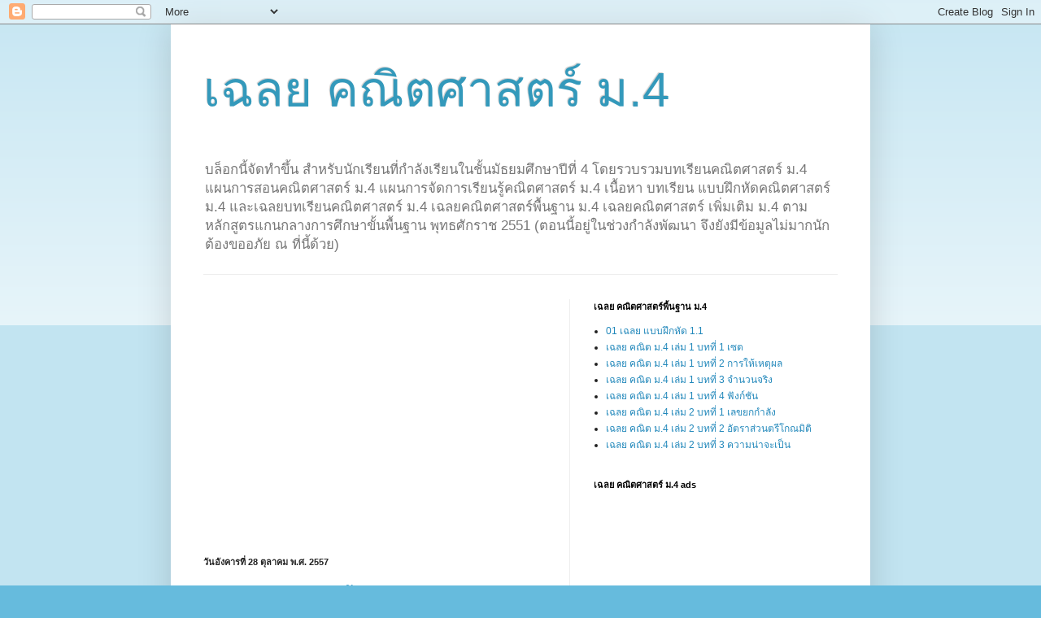

--- FILE ---
content_type: text/html; charset=UTF-8
request_url: https://math-mo4.blogspot.com/2014/10/
body_size: 10516
content:
<!DOCTYPE html>
<html class='v2' dir='ltr' xmlns='http://www.w3.org/1999/xhtml' xmlns:b='http://www.google.com/2005/gml/b' xmlns:data='http://www.google.com/2005/gml/data' xmlns:expr='http://www.google.com/2005/gml/expr'>
<head>
<link href='https://www.blogger.com/static/v1/widgets/335934321-css_bundle_v2.css' rel='stylesheet' type='text/css'/>
<meta content='width=1100' name='viewport'/>
<meta content='text/html; charset=UTF-8' http-equiv='Content-Type'/>
<meta content='blogger' name='generator'/>
<link href='https://math-mo4.blogspot.com/favicon.ico' rel='icon' type='image/x-icon'/>
<link href='http://math-mo4.blogspot.com/2014/10/' rel='canonical'/>
<link rel="alternate" type="application/atom+xml" title="เฉลย คณ&#3636;ตศาสตร&#3660; ม.4 - Atom" href="https://math-mo4.blogspot.com/feeds/posts/default" />
<link rel="alternate" type="application/rss+xml" title="เฉลย คณ&#3636;ตศาสตร&#3660; ม.4 - RSS" href="https://math-mo4.blogspot.com/feeds/posts/default?alt=rss" />
<link rel="service.post" type="application/atom+xml" title="เฉลย คณ&#3636;ตศาสตร&#3660; ม.4 - Atom" href="https://www.blogger.com/feeds/1078109357537266338/posts/default" />
<!--Can't find substitution for tag [blog.ieCssRetrofitLinks]-->
<meta content='http://math-mo4.blogspot.com/2014/10/' property='og:url'/>
<meta content='เฉลย คณิตศาสตร์ ม.4' property='og:title'/>
<meta content='บล็อกนี้จัดทำขึ้น สำหรับนักเรียนที่กำลังเรียนในชั้นมัธยมศึกษาปีที่ 4 โดยรวบรวมบทเรียนคณิตศาสตร์ ม.4 แผนการสอนคณิตศาสตร์ ม.4 แผนการจัดการเรียนรู้คณิตศาสตร์ ม.4  เนื้อหา บทเรียน แบบฝึกหัดคณิตศาสตร์ ม.4 และเฉลยบทเรียนคณิตศาสตร์ ม.4 เฉลยคณิตศาสตร์พื้นฐาน ม.4 เฉลยคณิตศาสตร์ เพิ่มเติม ม.4 ตามหลักสูตรแกนกลางการศึกษาขั้นพื้นฐาน พุทธศักราช 2551 (ตอนนี้อยู่ในช่วงกำลังพัฒนา จึงยังมีข้อมูลไม่มากนัก ต้องขออภัย ณ ที่นี้ด้วย)' property='og:description'/>
<title>เฉลย คณ&#3636;ตศาสตร&#3660; ม.4: ต&#3640;ลาคม 2014</title>
<style id='page-skin-1' type='text/css'><!--
/*
-----------------------------------------------
Blogger Template Style
Name:     Simple
Designer: Blogger
URL:      www.blogger.com
----------------------------------------------- */
/* Content
----------------------------------------------- */
body {
font: normal normal 12px Arial, Tahoma, Helvetica, FreeSans, sans-serif;
color: #222222;
background: #66bbdd none repeat scroll top left;
padding: 0 40px 40px 40px;
}
html body .region-inner {
min-width: 0;
max-width: 100%;
width: auto;
}
h2 {
font-size: 22px;
}
a:link {
text-decoration:none;
color: #2288bb;
}
a:visited {
text-decoration:none;
color: #888888;
}
a:hover {
text-decoration:underline;
color: #33aaff;
}
.body-fauxcolumn-outer .fauxcolumn-inner {
background: transparent url(https://resources.blogblog.com/blogblog/data/1kt/simple/body_gradient_tile_light.png) repeat scroll top left;
_background-image: none;
}
.body-fauxcolumn-outer .cap-top {
position: absolute;
z-index: 1;
height: 400px;
width: 100%;
}
.body-fauxcolumn-outer .cap-top .cap-left {
width: 100%;
background: transparent url(https://resources.blogblog.com/blogblog/data/1kt/simple/gradients_light.png) repeat-x scroll top left;
_background-image: none;
}
.content-outer {
-moz-box-shadow: 0 0 40px rgba(0, 0, 0, .15);
-webkit-box-shadow: 0 0 5px rgba(0, 0, 0, .15);
-goog-ms-box-shadow: 0 0 10px #333333;
box-shadow: 0 0 40px rgba(0, 0, 0, .15);
margin-bottom: 1px;
}
.content-inner {
padding: 10px 10px;
}
.content-inner {
background-color: #ffffff;
}
/* Header
----------------------------------------------- */
.header-outer {
background: transparent none repeat-x scroll 0 -400px;
_background-image: none;
}
.Header h1 {
font: normal normal 60px Arial, Tahoma, Helvetica, FreeSans, sans-serif;
color: #3399bb;
text-shadow: -1px -1px 1px rgba(0, 0, 0, .2);
}
.Header h1 a {
color: #3399bb;
}
.Header .description {
font-size: 140%;
color: #777777;
}
.header-inner .Header .titlewrapper {
padding: 22px 30px;
}
.header-inner .Header .descriptionwrapper {
padding: 0 30px;
}
/* Tabs
----------------------------------------------- */
.tabs-inner .section:first-child {
border-top: 1px solid #eeeeee;
}
.tabs-inner .section:first-child ul {
margin-top: -1px;
border-top: 1px solid #eeeeee;
border-left: 0 solid #eeeeee;
border-right: 0 solid #eeeeee;
}
.tabs-inner .widget ul {
background: #f5f5f5 url(https://resources.blogblog.com/blogblog/data/1kt/simple/gradients_light.png) repeat-x scroll 0 -800px;
_background-image: none;
border-bottom: 1px solid #eeeeee;
margin-top: 0;
margin-left: -30px;
margin-right: -30px;
}
.tabs-inner .widget li a {
display: inline-block;
padding: .6em 1em;
font: normal normal 14px Arial, Tahoma, Helvetica, FreeSans, sans-serif;
color: #999999;
border-left: 1px solid #ffffff;
border-right: 1px solid #eeeeee;
}
.tabs-inner .widget li:first-child a {
border-left: none;
}
.tabs-inner .widget li.selected a, .tabs-inner .widget li a:hover {
color: #000000;
background-color: #eeeeee;
text-decoration: none;
}
/* Columns
----------------------------------------------- */
.main-outer {
border-top: 0 solid #eeeeee;
}
.fauxcolumn-left-outer .fauxcolumn-inner {
border-right: 1px solid #eeeeee;
}
.fauxcolumn-right-outer .fauxcolumn-inner {
border-left: 1px solid #eeeeee;
}
/* Headings
----------------------------------------------- */
div.widget > h2,
div.widget h2.title {
margin: 0 0 1em 0;
font: normal bold 11px Arial, Tahoma, Helvetica, FreeSans, sans-serif;
color: #000000;
}
/* Widgets
----------------------------------------------- */
.widget .zippy {
color: #999999;
text-shadow: 2px 2px 1px rgba(0, 0, 0, .1);
}
.widget .popular-posts ul {
list-style: none;
}
/* Posts
----------------------------------------------- */
h2.date-header {
font: normal bold 11px Arial, Tahoma, Helvetica, FreeSans, sans-serif;
}
.date-header span {
background-color: transparent;
color: #222222;
padding: inherit;
letter-spacing: inherit;
margin: inherit;
}
.main-inner {
padding-top: 30px;
padding-bottom: 30px;
}
.main-inner .column-center-inner {
padding: 0 15px;
}
.main-inner .column-center-inner .section {
margin: 0 15px;
}
.post {
margin: 0 0 25px 0;
}
h3.post-title, .comments h4 {
font: normal normal 22px Arial, Tahoma, Helvetica, FreeSans, sans-serif;
margin: .75em 0 0;
}
.post-body {
font-size: 110%;
line-height: 1.4;
position: relative;
}
.post-body img, .post-body .tr-caption-container, .Profile img, .Image img,
.BlogList .item-thumbnail img {
padding: 2px;
background: #ffffff;
border: 1px solid #eeeeee;
-moz-box-shadow: 1px 1px 5px rgba(0, 0, 0, .1);
-webkit-box-shadow: 1px 1px 5px rgba(0, 0, 0, .1);
box-shadow: 1px 1px 5px rgba(0, 0, 0, .1);
}
.post-body img, .post-body .tr-caption-container {
padding: 5px;
}
.post-body .tr-caption-container {
color: #222222;
}
.post-body .tr-caption-container img {
padding: 0;
background: transparent;
border: none;
-moz-box-shadow: 0 0 0 rgba(0, 0, 0, .1);
-webkit-box-shadow: 0 0 0 rgba(0, 0, 0, .1);
box-shadow: 0 0 0 rgba(0, 0, 0, .1);
}
.post-header {
margin: 0 0 1.5em;
line-height: 1.6;
font-size: 90%;
}
.post-footer {
margin: 20px -2px 0;
padding: 5px 10px;
color: #666666;
background-color: #f9f9f9;
border-bottom: 1px solid #eeeeee;
line-height: 1.6;
font-size: 90%;
}
#comments .comment-author {
padding-top: 1.5em;
border-top: 1px solid #eeeeee;
background-position: 0 1.5em;
}
#comments .comment-author:first-child {
padding-top: 0;
border-top: none;
}
.avatar-image-container {
margin: .2em 0 0;
}
#comments .avatar-image-container img {
border: 1px solid #eeeeee;
}
/* Comments
----------------------------------------------- */
.comments .comments-content .icon.blog-author {
background-repeat: no-repeat;
background-image: url([data-uri]);
}
.comments .comments-content .loadmore a {
border-top: 1px solid #999999;
border-bottom: 1px solid #999999;
}
.comments .comment-thread.inline-thread {
background-color: #f9f9f9;
}
.comments .continue {
border-top: 2px solid #999999;
}
/* Accents
---------------------------------------------- */
.section-columns td.columns-cell {
border-left: 1px solid #eeeeee;
}
.blog-pager {
background: transparent none no-repeat scroll top center;
}
.blog-pager-older-link, .home-link,
.blog-pager-newer-link {
background-color: #ffffff;
padding: 5px;
}
.footer-outer {
border-top: 0 dashed #bbbbbb;
}
/* Mobile
----------------------------------------------- */
body.mobile  {
background-size: auto;
}
.mobile .body-fauxcolumn-outer {
background: transparent none repeat scroll top left;
}
.mobile .body-fauxcolumn-outer .cap-top {
background-size: 100% auto;
}
.mobile .content-outer {
-webkit-box-shadow: 0 0 3px rgba(0, 0, 0, .15);
box-shadow: 0 0 3px rgba(0, 0, 0, .15);
}
.mobile .tabs-inner .widget ul {
margin-left: 0;
margin-right: 0;
}
.mobile .post {
margin: 0;
}
.mobile .main-inner .column-center-inner .section {
margin: 0;
}
.mobile .date-header span {
padding: 0.1em 10px;
margin: 0 -10px;
}
.mobile h3.post-title {
margin: 0;
}
.mobile .blog-pager {
background: transparent none no-repeat scroll top center;
}
.mobile .footer-outer {
border-top: none;
}
.mobile .main-inner, .mobile .footer-inner {
background-color: #ffffff;
}
.mobile-index-contents {
color: #222222;
}
.mobile-link-button {
background-color: #2288bb;
}
.mobile-link-button a:link, .mobile-link-button a:visited {
color: #ffffff;
}
.mobile .tabs-inner .section:first-child {
border-top: none;
}
.mobile .tabs-inner .PageList .widget-content {
background-color: #eeeeee;
color: #000000;
border-top: 1px solid #eeeeee;
border-bottom: 1px solid #eeeeee;
}
.mobile .tabs-inner .PageList .widget-content .pagelist-arrow {
border-left: 1px solid #eeeeee;
}

--></style>
<style id='template-skin-1' type='text/css'><!--
body {
min-width: 860px;
}
.content-outer, .content-fauxcolumn-outer, .region-inner {
min-width: 860px;
max-width: 860px;
_width: 860px;
}
.main-inner .columns {
padding-left: 0px;
padding-right: 360px;
}
.main-inner .fauxcolumn-center-outer {
left: 0px;
right: 360px;
/* IE6 does not respect left and right together */
_width: expression(this.parentNode.offsetWidth -
parseInt("0px") -
parseInt("360px") + 'px');
}
.main-inner .fauxcolumn-left-outer {
width: 0px;
}
.main-inner .fauxcolumn-right-outer {
width: 360px;
}
.main-inner .column-left-outer {
width: 0px;
right: 100%;
margin-left: -0px;
}
.main-inner .column-right-outer {
width: 360px;
margin-right: -360px;
}
#layout {
min-width: 0;
}
#layout .content-outer {
min-width: 0;
width: 800px;
}
#layout .region-inner {
min-width: 0;
width: auto;
}
body#layout div.add_widget {
padding: 8px;
}
body#layout div.add_widget a {
margin-left: 32px;
}
--></style>
<meta content='OAO81xEWVlLFqOkCe0UfdyewXBWHkCZ9n7zxug7mbCw' name='google-site-verification'/>
<link href='https://www.blogger.com/dyn-css/authorization.css?targetBlogID=1078109357537266338&amp;zx=adbdbd2a-2753-4d9f-a6df-e266192b5fbb' media='none' onload='if(media!=&#39;all&#39;)media=&#39;all&#39;' rel='stylesheet'/><noscript><link href='https://www.blogger.com/dyn-css/authorization.css?targetBlogID=1078109357537266338&amp;zx=adbdbd2a-2753-4d9f-a6df-e266192b5fbb' rel='stylesheet'/></noscript>
<meta name='google-adsense-platform-account' content='ca-host-pub-1556223355139109'/>
<meta name='google-adsense-platform-domain' content='blogspot.com'/>

<!-- data-ad-client=pub-9395246850792457 -->

</head>
<body class='loading variant-pale'>
<div class='navbar section' id='navbar' name='แถบนำทาง'><div class='widget Navbar' data-version='1' id='Navbar1'><script type="text/javascript">
    function setAttributeOnload(object, attribute, val) {
      if(window.addEventListener) {
        window.addEventListener('load',
          function(){ object[attribute] = val; }, false);
      } else {
        window.attachEvent('onload', function(){ object[attribute] = val; });
      }
    }
  </script>
<div id="navbar-iframe-container"></div>
<script type="text/javascript" src="https://apis.google.com/js/platform.js"></script>
<script type="text/javascript">
      gapi.load("gapi.iframes:gapi.iframes.style.bubble", function() {
        if (gapi.iframes && gapi.iframes.getContext) {
          gapi.iframes.getContext().openChild({
              url: 'https://www.blogger.com/navbar/1078109357537266338?origin\x3dhttps://math-mo4.blogspot.com',
              where: document.getElementById("navbar-iframe-container"),
              id: "navbar-iframe"
          });
        }
      });
    </script><script type="text/javascript">
(function() {
var script = document.createElement('script');
script.type = 'text/javascript';
script.src = '//pagead2.googlesyndication.com/pagead/js/google_top_exp.js';
var head = document.getElementsByTagName('head')[0];
if (head) {
head.appendChild(script);
}})();
</script>
</div></div>
<div class='body-fauxcolumns'>
<div class='fauxcolumn-outer body-fauxcolumn-outer'>
<div class='cap-top'>
<div class='cap-left'></div>
<div class='cap-right'></div>
</div>
<div class='fauxborder-left'>
<div class='fauxborder-right'></div>
<div class='fauxcolumn-inner'>
</div>
</div>
<div class='cap-bottom'>
<div class='cap-left'></div>
<div class='cap-right'></div>
</div>
</div>
</div>
<div class='content'>
<div class='content-fauxcolumns'>
<div class='fauxcolumn-outer content-fauxcolumn-outer'>
<div class='cap-top'>
<div class='cap-left'></div>
<div class='cap-right'></div>
</div>
<div class='fauxborder-left'>
<div class='fauxborder-right'></div>
<div class='fauxcolumn-inner'>
</div>
</div>
<div class='cap-bottom'>
<div class='cap-left'></div>
<div class='cap-right'></div>
</div>
</div>
</div>
<div class='content-outer'>
<div class='content-cap-top cap-top'>
<div class='cap-left'></div>
<div class='cap-right'></div>
</div>
<div class='fauxborder-left content-fauxborder-left'>
<div class='fauxborder-right content-fauxborder-right'></div>
<div class='content-inner'>
<header>
<div class='header-outer'>
<div class='header-cap-top cap-top'>
<div class='cap-left'></div>
<div class='cap-right'></div>
</div>
<div class='fauxborder-left header-fauxborder-left'>
<div class='fauxborder-right header-fauxborder-right'></div>
<div class='region-inner header-inner'>
<div class='header section' id='header' name='ส่วนหัว'><div class='widget Header' data-version='1' id='Header1'>
<div id='header-inner'>
<div class='titlewrapper'>
<h1 class='title'>
<a href='https://math-mo4.blogspot.com/'>
เฉลย คณ&#3636;ตศาสตร&#3660; ม.4
</a>
</h1>
</div>
<div class='descriptionwrapper'>
<p class='description'><span>บล&#3655;อกน&#3637;&#3657;จ&#3633;ดทำข&#3638;&#3657;น สำหร&#3633;บน&#3633;กเร&#3637;ยนท&#3637;&#3656;กำล&#3633;งเร&#3637;ยนในช&#3633;&#3657;นม&#3633;ธยมศ&#3638;กษาป&#3637;ท&#3637;&#3656; 4 โดยรวบรวมบทเร&#3637;ยนคณ&#3636;ตศาสตร&#3660; ม.4 แผนการสอนคณ&#3636;ตศาสตร&#3660; ม.4 แผนการจ&#3633;ดการเร&#3637;ยนร&#3641;&#3657;คณ&#3636;ตศาสตร&#3660; ม.4  เน&#3639;&#3657;อหา บทเร&#3637;ยน แบบฝ&#3638;กห&#3633;ดคณ&#3636;ตศาสตร&#3660; ม.4 และเฉลยบทเร&#3637;ยนคณ&#3636;ตศาสตร&#3660; ม.4 เฉลยคณ&#3636;ตศาสตร&#3660;พ&#3639;&#3657;นฐาน ม.4 เฉลยคณ&#3636;ตศาสตร&#3660; เพ&#3636;&#3656;มเต&#3636;ม ม.4 ตามหล&#3633;กส&#3641;ตรแกนกลางการศ&#3638;กษาข&#3633;&#3657;นพ&#3639;&#3657;นฐาน พ&#3640;ทธศ&#3633;กราช 2551 (ตอนน&#3637;&#3657;อย&#3641;&#3656;ในช&#3656;วงกำล&#3633;งพ&#3633;ฒนา จ&#3638;งย&#3633;งม&#3637;ข&#3657;อม&#3641;ลไม&#3656;มากน&#3633;ก ต&#3657;องขออภ&#3633;ย ณ ท&#3637;&#3656;น&#3637;&#3657;ด&#3657;วย)</span></p>
</div>
</div>
</div></div>
</div>
</div>
<div class='header-cap-bottom cap-bottom'>
<div class='cap-left'></div>
<div class='cap-right'></div>
</div>
</div>
</header>
<div class='tabs-outer'>
<div class='tabs-cap-top cap-top'>
<div class='cap-left'></div>
<div class='cap-right'></div>
</div>
<div class='fauxborder-left tabs-fauxborder-left'>
<div class='fauxborder-right tabs-fauxborder-right'></div>
<div class='region-inner tabs-inner'>
<div class='tabs no-items section' id='crosscol' name='พาดทุกคอลัมน์'></div>
<div class='tabs no-items section' id='crosscol-overflow' name='Cross-Column 2'></div>
</div>
</div>
<div class='tabs-cap-bottom cap-bottom'>
<div class='cap-left'></div>
<div class='cap-right'></div>
</div>
</div>
<div class='main-outer'>
<div class='main-cap-top cap-top'>
<div class='cap-left'></div>
<div class='cap-right'></div>
</div>
<div class='fauxborder-left main-fauxborder-left'>
<div class='fauxborder-right main-fauxborder-right'></div>
<div class='region-inner main-inner'>
<div class='columns fauxcolumns'>
<div class='fauxcolumn-outer fauxcolumn-center-outer'>
<div class='cap-top'>
<div class='cap-left'></div>
<div class='cap-right'></div>
</div>
<div class='fauxborder-left'>
<div class='fauxborder-right'></div>
<div class='fauxcolumn-inner'>
</div>
</div>
<div class='cap-bottom'>
<div class='cap-left'></div>
<div class='cap-right'></div>
</div>
</div>
<div class='fauxcolumn-outer fauxcolumn-left-outer'>
<div class='cap-top'>
<div class='cap-left'></div>
<div class='cap-right'></div>
</div>
<div class='fauxborder-left'>
<div class='fauxborder-right'></div>
<div class='fauxcolumn-inner'>
</div>
</div>
<div class='cap-bottom'>
<div class='cap-left'></div>
<div class='cap-right'></div>
</div>
</div>
<div class='fauxcolumn-outer fauxcolumn-right-outer'>
<div class='cap-top'>
<div class='cap-left'></div>
<div class='cap-right'></div>
</div>
<div class='fauxborder-left'>
<div class='fauxborder-right'></div>
<div class='fauxcolumn-inner'>
</div>
</div>
<div class='cap-bottom'>
<div class='cap-left'></div>
<div class='cap-right'></div>
</div>
</div>
<!-- corrects IE6 width calculation -->
<div class='columns-inner'>
<div class='column-center-outer'>
<div class='column-center-inner'>
<div class='main section' id='main' name='หมายเลขหลัก'><div class='widget AdSense' data-version='1' id='AdSense1'>
<div class='widget-content'>
<script type="text/javascript">
    google_ad_client = "ca-pub-9395246850792457";
    google_ad_host = "ca-host-pub-1556223355139109";
    google_ad_host_channel = "L0001";
    google_ad_slot = "9232945444";
    google_ad_width = 336;
    google_ad_height = 280;
</script>
<!-- math-mo4_sidebar-right-1_AdSense1_336x280_as -->
<script type="text/javascript"
src="//pagead2.googlesyndication.com/pagead/show_ads.js">
</script>
<div class='clear'></div>
</div>
</div><div class='widget Blog' data-version='1' id='Blog1'>
<div class='blog-posts hfeed'>

          <div class="date-outer">
        
<h2 class='date-header'><span>ว&#3633;นอ&#3633;งคารท&#3637;&#3656; 28 ต&#3640;ลาคม พ.ศ. 2557</span></h2>

          <div class="date-posts">
        
<div class='post-outer'>
<div class='post hentry uncustomized-post-template' itemprop='blogPost' itemscope='itemscope' itemtype='http://schema.org/BlogPosting'>
<meta content='https://blogger.googleusercontent.com/img/b/R29vZ2xl/AVvXsEgHj0wzWJTPePUEgWUU6h6S0k3WzOBJM4Qdw0tYMS_wCRLP_hUiy48dtzdkrnZVSZjYgY4bd3LvVNhKoAkR4SsxStW1w-z_BgntZu_dKATgn9O8-bDkjpxvepQUTOb9ua7mgZ20SCF1aCr0/s1600/001.png' itemprop='image_url'/>
<meta content='1078109357537266338' itemprop='blogId'/>
<meta content='7316832730679479912' itemprop='postId'/>
<a name='7316832730679479912'></a>
<h3 class='post-title entry-title' itemprop='name'>
<a href='https://math-mo4.blogspot.com/2014/10/4-11.html'>เฉลย คณ&#3636;ตศาสตร&#3660;พ&#3639;&#3657;นฐาน ม.4 เล&#3656;ม 2 แบบฝ&#3638;กห&#3633;ดท&#3637;&#3656; 1.1 </a>
</h3>
<div class='post-header'>
<div class='post-header-line-1'></div>
</div>
<div class='post-body entry-content' id='post-body-7316832730679479912' itemprop='description articleBody'>
<div dir="ltr" style="text-align: left;" trbidi="on">
<div style="text-align: center;">
<span style="color: red; font-size: x-large;"><b>เฉลย คณ&#3636;ตศาสตร&#3660;พ&#3639;&#3657;นฐาน ม.4 เล&#3656;ม 2</b></span></div>
<div style="text-align: center;">
<b><span style="color: blue;"><span style="font-size: large;">แบบฝ&#3638;กห&#3633;ดท&#3637;&#3656; 1.1</span><span style="font-size: x-large;">&#160;</span></span></b></div>
<div style="text-align: left;">
<span style="color: blue; font-size: x-large;"><b>&#160; &#160; &#160; &#160; &#160;&#160;</b></span><b><span style="color: red;">เฉลย คณ&#3636;ตศาสตร&#3660;พ&#3639;&#3657;นฐาน ม.4 เล&#3656;ม 2</span></b>&#160;เทอม 2 บทท&#3637;&#3656; 1 เร&#3639;&#3656;อง เลขยกกำล&#3633;ง &#160;แบบฝ&#3638;กห&#3633;ด &#160;1.1 &#160;หน&#3633;งส&#3639;อเร&#3637;ยนรายว&#3636;ชาคณ&#3636;ตศาสตร&#3660;พ&#3639;&#3657;นฐาน &#160;คณ&#3636;ตศาสตร&#3660; &#160;เล&#3656;ม 2 &#160;ช&#3633;&#3657;นม&#3633;ธยมศ&#3638;กษาป&#3637;ท&#3637;&#3656; 4-6 &#160;กล&#3640;&#3656;มสาระการเร&#3637;ยนร&#3641;&#3657;คณ&#3636;ตศาสตร&#3660; &#160;ตามหล&#3633;กส&#3641;ตรแกนกลางการศ&#3638;กษาข&#3633;&#3657;นพ&#3639;&#3657;นฐาน &#160;พ&#3640;ทธศ&#3633;กราช &#160;2551 (สสวท.)<br>
</div></div>
<div style='clear: both;'></div>
</div>
<div class='jump-link'>
<a href='https://math-mo4.blogspot.com/2014/10/4-11.html#more' title='เฉลย คณิตศาสตร์พื้นฐาน ม.4 เล่ม 2 แบบฝึกหัดที่ 1.1 '>อ&#3656;านเพ&#3636;&#3656;มเต&#3636;ม &#187;</a>
</div>
<div class='post-footer'>
<div class='post-footer-line post-footer-line-1'>
<span class='post-author vcard'>
เข&#3637;ยนโดย
<span class='fn' itemprop='author' itemscope='itemscope' itemtype='http://schema.org/Person'>
<span itemprop='name'>took&amp;mu</span>
</span>
</span>
<span class='post-timestamp'>
ท&#3637;&#3656;
<meta content='http://math-mo4.blogspot.com/2014/10/4-11.html' itemprop='url'/>
<a class='timestamp-link' href='https://math-mo4.blogspot.com/2014/10/4-11.html' rel='bookmark' title='permanent link'><abbr class='published' itemprop='datePublished' title='2014-10-28T00:59:00-07:00'>00:59</abbr></a>
</span>
<span class='post-comment-link'>
<a class='comment-link' href='https://math-mo4.blogspot.com/2014/10/4-11.html#comment-form' onclick=''>
ไม&#3656;ม&#3637;ความค&#3636;ดเห&#3655;น:
  </a>
</span>
<span class='post-icons'>
<span class='item-control blog-admin pid-733063946'>
<a href='https://www.blogger.com/post-edit.g?blogID=1078109357537266338&postID=7316832730679479912&from=pencil' title='แก้ไขบทความ'>
<img alt='' class='icon-action' height='18' src='https://resources.blogblog.com/img/icon18_edit_allbkg.gif' width='18'/>
</a>
</span>
</span>
<div class='post-share-buttons goog-inline-block'>
<a class='goog-inline-block share-button sb-email' href='https://www.blogger.com/share-post.g?blogID=1078109357537266338&postID=7316832730679479912&target=email' target='_blank' title='ส่งอีเมลข้อมูลนี้'><span class='share-button-link-text'>ส&#3656;งอ&#3637;เมลข&#3657;อม&#3641;ลน&#3637;&#3657;</span></a><a class='goog-inline-block share-button sb-blog' href='https://www.blogger.com/share-post.g?blogID=1078109357537266338&postID=7316832730679479912&target=blog' onclick='window.open(this.href, "_blank", "height=270,width=475"); return false;' target='_blank' title='BlogThis!'><span class='share-button-link-text'>BlogThis!</span></a><a class='goog-inline-block share-button sb-twitter' href='https://www.blogger.com/share-post.g?blogID=1078109357537266338&postID=7316832730679479912&target=twitter' target='_blank' title='แชร์ไปยัง X'><span class='share-button-link-text'>แชร&#3660;ไปย&#3633;ง X</span></a><a class='goog-inline-block share-button sb-facebook' href='https://www.blogger.com/share-post.g?blogID=1078109357537266338&postID=7316832730679479912&target=facebook' onclick='window.open(this.href, "_blank", "height=430,width=640"); return false;' target='_blank' title='แชร์ไปที่ Facebook'><span class='share-button-link-text'>แชร&#3660;ไปท&#3637;&#3656; Facebook</span></a><a class='goog-inline-block share-button sb-pinterest' href='https://www.blogger.com/share-post.g?blogID=1078109357537266338&postID=7316832730679479912&target=pinterest' target='_blank' title='แชร์ใน Pinterest'><span class='share-button-link-text'>แชร&#3660;ใน Pinterest</span></a>
</div>
</div>
<div class='post-footer-line post-footer-line-2'>
<span class='post-labels'>
ป&#3657;ายกำก&#3633;บ:
<a href='https://math-mo4.blogspot.com/search/label/01%20%E0%B9%80%E0%B8%89%E0%B8%A5%E0%B8%A2%20%E0%B9%81%E0%B8%9A%E0%B8%9A%E0%B8%9D%E0%B8%B6%E0%B8%81%E0%B8%AB%E0%B8%B1%E0%B8%94%201.1' rel='tag'>01 เฉลย แบบฝ&#3638;กห&#3633;ด 1.1</a>
</span>
</div>
<div class='post-footer-line post-footer-line-3'>
<span class='post-location'>
</span>
</div>
</div>
</div>
</div>
<div class='inline-ad'>
<script type="text/javascript">
    google_ad_client = "ca-pub-9395246850792457";
    google_ad_host = "ca-host-pub-1556223355139109";
    google_ad_host_channel = "L0007";
    google_ad_slot = "7756212244";
    google_ad_width = 300;
    google_ad_height = 250;
</script>
<!-- math-mo4_main_Blog1_300x250_as -->
<script type="text/javascript"
src="//pagead2.googlesyndication.com/pagead/show_ads.js">
</script>
</div>

        </div></div>
      
</div>
<div class='blog-pager' id='blog-pager'>
<span id='blog-pager-newer-link'>
<a class='blog-pager-newer-link' href='https://math-mo4.blogspot.com/search?updated-max=2014-12-10T11:51:00-08:00&amp;max-results=2&amp;reverse-paginate=true' id='Blog1_blog-pager-newer-link' title='บทความที่ใหม่กว่า'>บทความท&#3637;&#3656;ใหม&#3656;กว&#3656;า</a>
</span>
<a class='home-link' href='https://math-mo4.blogspot.com/'>หน&#3657;าแรก</a>
</div>
<div class='clear'></div>
<div class='blog-feeds'>
<div class='feed-links'>
สม&#3633;ครสมาช&#3636;ก:
<a class='feed-link' href='https://math-mo4.blogspot.com/feeds/posts/default' target='_blank' type='application/atom+xml'>ความค&#3636;ดเห&#3655;น (Atom)</a>
</div>
</div>
</div></div>
</div>
</div>
<div class='column-left-outer'>
<div class='column-left-inner'>
<aside>
</aside>
</div>
</div>
<div class='column-right-outer'>
<div class='column-right-inner'>
<aside>
<div class='sidebar section' id='sidebar-right-1'><div class='widget Label' data-version='1' id='Label1'>
<h2>เฉลย คณ&#3636;ตศาสตร&#3660;พ&#3639;&#3657;นฐาน ม.4</h2>
<div class='widget-content list-label-widget-content'>
<ul>
<li>
<a dir='ltr' href='https://math-mo4.blogspot.com/search/label/01%20%E0%B9%80%E0%B8%89%E0%B8%A5%E0%B8%A2%20%E0%B9%81%E0%B8%9A%E0%B8%9A%E0%B8%9D%E0%B8%B6%E0%B8%81%E0%B8%AB%E0%B8%B1%E0%B8%94%201.1'>01 เฉลย แบบฝ&#3638;กห&#3633;ด 1.1</a>
</li>
<li>
<a dir='ltr' href='https://math-mo4.blogspot.com/search/label/%E0%B9%80%E0%B8%89%E0%B8%A5%E0%B8%A2%20%E0%B8%84%E0%B8%93%E0%B8%B4%E0%B8%95%20%E0%B8%A1.4%20%E0%B9%80%E0%B8%A5%E0%B9%88%E0%B8%A1%201%20%E0%B8%9A%E0%B8%97%E0%B8%97%E0%B8%B5%E0%B9%88%201%20%E0%B9%80%E0%B8%8B%E0%B8%95'>เฉลย คณ&#3636;ต ม.4 เล&#3656;ม 1 บทท&#3637;&#3656; 1 เซต</a>
</li>
<li>
<a dir='ltr' href='https://math-mo4.blogspot.com/search/label/%E0%B9%80%E0%B8%89%E0%B8%A5%E0%B8%A2%20%E0%B8%84%E0%B8%93%E0%B8%B4%E0%B8%95%20%E0%B8%A1.4%20%E0%B9%80%E0%B8%A5%E0%B9%88%E0%B8%A1%201%20%E0%B8%9A%E0%B8%97%E0%B8%97%E0%B8%B5%E0%B9%88%202%20%20%E0%B8%81%E0%B8%B2%E0%B8%A3%E0%B9%83%E0%B8%AB%E0%B9%89%E0%B9%80%E0%B8%AB%E0%B8%95%E0%B8%B8%E0%B8%9C%E0%B8%A5'>เฉลย คณ&#3636;ต ม.4 เล&#3656;ม 1 บทท&#3637;&#3656; 2  การให&#3657;เหต&#3640;ผล</a>
</li>
<li>
<a dir='ltr' href='https://math-mo4.blogspot.com/search/label/%E0%B9%80%E0%B8%89%E0%B8%A5%E0%B8%A2%20%E0%B8%84%E0%B8%93%E0%B8%B4%E0%B8%95%20%E0%B8%A1.4%20%E0%B9%80%E0%B8%A5%E0%B9%88%E0%B8%A1%201%20%E0%B8%9A%E0%B8%97%E0%B8%97%E0%B8%B5%E0%B9%88%203%20%20%E0%B8%88%E0%B8%B3%E0%B8%99%E0%B8%A7%E0%B8%99%E0%B8%88%E0%B8%A3%E0%B8%B4%E0%B8%87'>เฉลย คณ&#3636;ต ม.4 เล&#3656;ม 1 บทท&#3637;&#3656; 3  จำนวนจร&#3636;ง</a>
</li>
<li>
<a dir='ltr' href='https://math-mo4.blogspot.com/search/label/%E0%B9%80%E0%B8%89%E0%B8%A5%E0%B8%A2%20%E0%B8%84%E0%B8%93%E0%B8%B4%E0%B8%95%20%E0%B8%A1.4%20%E0%B9%80%E0%B8%A5%E0%B9%88%E0%B8%A1%201%20%E0%B8%9A%E0%B8%97%E0%B8%97%E0%B8%B5%E0%B9%88%204%20%E0%B8%9F%E0%B8%B1%E0%B8%87%E0%B8%81%E0%B9%8C%E0%B8%8A%E0%B8%B1%E0%B8%99'>เฉลย คณ&#3636;ต ม.4 เล&#3656;ม 1 บทท&#3637;&#3656; 4 ฟ&#3633;งก&#3660;ช&#3633;น</a>
</li>
<li>
<a dir='ltr' href='https://math-mo4.blogspot.com/search/label/%E0%B9%80%E0%B8%89%E0%B8%A5%E0%B8%A2%20%E0%B8%84%E0%B8%93%E0%B8%B4%E0%B8%95%20%E0%B8%A1.4%20%E0%B9%80%E0%B8%A5%E0%B9%88%E0%B8%A1%202%20%E0%B8%9A%E0%B8%97%E0%B8%97%E0%B8%B5%E0%B9%88%201%20%E0%B9%80%E0%B8%A5%E0%B8%82%E0%B8%A2%E0%B8%81%E0%B8%81%E0%B8%B3%E0%B8%A5%E0%B8%B1%E0%B8%87'>เฉลย คณ&#3636;ต ม.4 เล&#3656;ม 2 บทท&#3637;&#3656; 1 เลขยกกำล&#3633;ง</a>
</li>
<li>
<a dir='ltr' href='https://math-mo4.blogspot.com/search/label/%E0%B9%80%E0%B8%89%E0%B8%A5%E0%B8%A2%20%E0%B8%84%E0%B8%93%E0%B8%B4%E0%B8%95%20%E0%B8%A1.4%20%E0%B9%80%E0%B8%A5%E0%B9%88%E0%B8%A1%202%20%E0%B8%9A%E0%B8%97%E0%B8%97%E0%B8%B5%E0%B9%88%202%20%E0%B8%AD%E0%B8%B1%E0%B8%95%E0%B8%A3%E0%B8%B2%E0%B8%AA%E0%B9%88%E0%B8%A7%E0%B8%99%E0%B8%95%E0%B8%A3%E0%B8%B5%E0%B9%82%E0%B8%81%E0%B8%93%E0%B8%A1%E0%B8%B4%E0%B8%95%E0%B8%B4'>เฉลย คณ&#3636;ต ม.4 เล&#3656;ม 2 บทท&#3637;&#3656; 2 อ&#3633;ตราส&#3656;วนตร&#3637;โกณม&#3636;ต&#3636;</a>
</li>
<li>
<a dir='ltr' href='https://math-mo4.blogspot.com/search/label/%E0%B9%80%E0%B8%89%E0%B8%A5%E0%B8%A2%20%E0%B8%84%E0%B8%93%E0%B8%B4%E0%B8%95%20%E0%B8%A1.4%20%E0%B9%80%E0%B8%A5%E0%B9%88%E0%B8%A1%202%20%E0%B8%9A%E0%B8%97%E0%B8%97%E0%B8%B5%E0%B9%88%203%20%E0%B8%84%E0%B8%A7%E0%B8%B2%E0%B8%A1%E0%B8%99%E0%B9%88%E0%B8%B2%E0%B8%88%E0%B8%B0%E0%B9%80%E0%B8%9B%E0%B9%87%E0%B8%99'>เฉลย คณ&#3636;ต ม.4 เล&#3656;ม 2 บทท&#3637;&#3656; 3 ความน&#3656;าจะเป&#3655;น</a>
</li>
</ul>
<div class='clear'></div>
</div>
</div><div class='widget HTML' data-version='1' id='HTML1'>
<h2 class='title'>เฉลย คณ&#3636;ตศาสตร&#3660; ม.4 ads</h2>
<div class='widget-content'>
<script async src="//pagead2.googlesyndication.com/pagead/js/adsbygoogle.js"></script>
<!-- tab link2 -->
<ins class="adsbygoogle"
     style="display:inline-block;width:180px;height:90px"
     data-ad-client="ca-pub-9395246850792457"
     data-ad-slot="9542420649"></ins>
<script>
(adsbygoogle = window.adsbygoogle || []).push({});
</script>
</div>
<div class='clear'></div>
</div><div class='widget AdSense' data-version='1' id='AdSense2'>
<div class='widget-content'>
<script type="text/javascript">
    google_ad_client = "ca-pub-9395246850792457";
    google_ad_host = "ca-host-pub-1556223355139109";
    google_ad_host_channel = "L0001";
    google_ad_slot = "8953743843";
    google_ad_width = 300;
    google_ad_height = 600;
</script>
<!-- math-mo4_sidebar-right-1_AdSense2_300x600_as -->
<script type="text/javascript"
src="//pagead2.googlesyndication.com/pagead/show_ads.js">
</script>
<div class='clear'></div>
</div>
</div><div class='widget BlogArchive' data-version='1' id='BlogArchive1'>
<h2>คล&#3633;งบทความของบล&#3655;อก</h2>
<div class='widget-content'>
<div id='ArchiveList'>
<div id='BlogArchive1_ArchiveList'>
<ul class='hierarchy'>
<li class='archivedate collapsed'>
<a class='toggle' href='javascript:void(0)'>
<span class='zippy'>

        &#9658;&#160;
      
</span>
</a>
<a class='post-count-link' href='https://math-mo4.blogspot.com/2015/'>
2015
</a>
<span class='post-count' dir='ltr'>(3)</span>
<ul class='hierarchy'>
<li class='archivedate collapsed'>
<a class='toggle' href='javascript:void(0)'>
<span class='zippy'>

        &#9658;&#160;
      
</span>
</a>
<a class='post-count-link' href='https://math-mo4.blogspot.com/2015/04/'>
เมษายน
</a>
<span class='post-count' dir='ltr'>(3)</span>
</li>
</ul>
</li>
</ul>
<ul class='hierarchy'>
<li class='archivedate expanded'>
<a class='toggle' href='javascript:void(0)'>
<span class='zippy toggle-open'>

        &#9660;&#160;
      
</span>
</a>
<a class='post-count-link' href='https://math-mo4.blogspot.com/2014/'>
2014
</a>
<span class='post-count' dir='ltr'>(5)</span>
<ul class='hierarchy'>
<li class='archivedate collapsed'>
<a class='toggle' href='javascript:void(0)'>
<span class='zippy'>

        &#9658;&#160;
      
</span>
</a>
<a class='post-count-link' href='https://math-mo4.blogspot.com/2014/12/'>
ธ&#3633;นวาคม
</a>
<span class='post-count' dir='ltr'>(4)</span>
</li>
</ul>
<ul class='hierarchy'>
<li class='archivedate expanded'>
<a class='toggle' href='javascript:void(0)'>
<span class='zippy toggle-open'>

        &#9660;&#160;
      
</span>
</a>
<a class='post-count-link' href='https://math-mo4.blogspot.com/2014/10/'>
ต&#3640;ลาคม
</a>
<span class='post-count' dir='ltr'>(1)</span>
<ul class='posts'>
<li><a href='https://math-mo4.blogspot.com/2014/10/4-11.html'>เฉลย คณ&#3636;ตศาสตร&#3660;พ&#3639;&#3657;นฐาน ม.4 เล&#3656;ม 2 แบบฝ&#3638;กห&#3633;ดท&#3637;&#3656; 1.1</a></li>
</ul>
</li>
</ul>
</li>
</ul>
</div>
</div>
<div class='clear'></div>
</div>
</div></div>
</aside>
</div>
</div>
</div>
<div style='clear: both'></div>
<!-- columns -->
</div>
<!-- main -->
</div>
</div>
<div class='main-cap-bottom cap-bottom'>
<div class='cap-left'></div>
<div class='cap-right'></div>
</div>
</div>
<footer>
<div class='footer-outer'>
<div class='footer-cap-top cap-top'>
<div class='cap-left'></div>
<div class='cap-right'></div>
</div>
<div class='fauxborder-left footer-fauxborder-left'>
<div class='fauxborder-right footer-fauxborder-right'></div>
<div class='region-inner footer-inner'>
<div class='foot no-items section' id='footer-1'>
</div>
<!-- outside of the include in order to lock Attribution widget -->
<div class='foot section' id='footer-3' name='ส่วนท้าย'><div class='widget Attribution' data-version='1' id='Attribution1'>
<div class='widget-content' style='text-align: center;'>
เร&#3637;ยบง&#3656;าย ธ&#3637;ม. ข&#3633;บเคล&#3639;&#3656;อนโดย <a href='https://www.blogger.com' target='_blank'>Blogger</a>.
</div>
<div class='clear'></div>
</div></div>
</div>
</div>
<div class='footer-cap-bottom cap-bottom'>
<div class='cap-left'></div>
<div class='cap-right'></div>
</div>
</div>
</footer>
<!-- content -->
</div>
</div>
<div class='content-cap-bottom cap-bottom'>
<div class='cap-left'></div>
<div class='cap-right'></div>
</div>
</div>
</div>
<script type='text/javascript'>
    window.setTimeout(function() {
        document.body.className = document.body.className.replace('loading', '');
      }, 10);
  </script>

<script type="text/javascript" src="https://www.blogger.com/static/v1/widgets/3845888474-widgets.js"></script>
<script type='text/javascript'>
window['__wavt'] = 'AOuZoY6gZsxrv7hOddAigMCdXnU937r9rw:1768588714073';_WidgetManager._Init('//www.blogger.com/rearrange?blogID\x3d1078109357537266338','//math-mo4.blogspot.com/2014/10/','1078109357537266338');
_WidgetManager._SetDataContext([{'name': 'blog', 'data': {'blogId': '1078109357537266338', 'title': '\u0e40\u0e09\u0e25\u0e22 \u0e04\u0e13\u0e34\u0e15\u0e28\u0e32\u0e2a\u0e15\u0e23\u0e4c \u0e21.4', 'url': 'https://math-mo4.blogspot.com/2014/10/', 'canonicalUrl': 'http://math-mo4.blogspot.com/2014/10/', 'homepageUrl': 'https://math-mo4.blogspot.com/', 'searchUrl': 'https://math-mo4.blogspot.com/search', 'canonicalHomepageUrl': 'http://math-mo4.blogspot.com/', 'blogspotFaviconUrl': 'https://math-mo4.blogspot.com/favicon.ico', 'bloggerUrl': 'https://www.blogger.com', 'hasCustomDomain': false, 'httpsEnabled': true, 'enabledCommentProfileImages': true, 'gPlusViewType': 'FILTERED_POSTMOD', 'adultContent': false, 'analyticsAccountNumber': '', 'encoding': 'UTF-8', 'locale': 'th', 'localeUnderscoreDelimited': 'th', 'languageDirection': 'ltr', 'isPrivate': false, 'isMobile': false, 'isMobileRequest': false, 'mobileClass': '', 'isPrivateBlog': false, 'isDynamicViewsAvailable': true, 'feedLinks': '\x3clink rel\x3d\x22alternate\x22 type\x3d\x22application/atom+xml\x22 title\x3d\x22\u0e40\u0e09\u0e25\u0e22 \u0e04\u0e13\u0e34\u0e15\u0e28\u0e32\u0e2a\u0e15\u0e23\u0e4c \u0e21.4 - Atom\x22 href\x3d\x22https://math-mo4.blogspot.com/feeds/posts/default\x22 /\x3e\n\x3clink rel\x3d\x22alternate\x22 type\x3d\x22application/rss+xml\x22 title\x3d\x22\u0e40\u0e09\u0e25\u0e22 \u0e04\u0e13\u0e34\u0e15\u0e28\u0e32\u0e2a\u0e15\u0e23\u0e4c \u0e21.4 - RSS\x22 href\x3d\x22https://math-mo4.blogspot.com/feeds/posts/default?alt\x3drss\x22 /\x3e\n\x3clink rel\x3d\x22service.post\x22 type\x3d\x22application/atom+xml\x22 title\x3d\x22\u0e40\u0e09\u0e25\u0e22 \u0e04\u0e13\u0e34\u0e15\u0e28\u0e32\u0e2a\u0e15\u0e23\u0e4c \u0e21.4 - Atom\x22 href\x3d\x22https://www.blogger.com/feeds/1078109357537266338/posts/default\x22 /\x3e\n', 'meTag': '', 'adsenseClientId': 'pub-9395246850792457', 'adsenseHostId': 'ca-host-pub-1556223355139109', 'adsenseHasAds': true, 'adsenseAutoAds': false, 'boqCommentIframeForm': true, 'loginRedirectParam': '', 'view': '', 'dynamicViewsCommentsSrc': '//www.blogblog.com/dynamicviews/4224c15c4e7c9321/js/comments.js', 'dynamicViewsScriptSrc': '//www.blogblog.com/dynamicviews/2dfa401275732ff9', 'plusOneApiSrc': 'https://apis.google.com/js/platform.js', 'disableGComments': true, 'interstitialAccepted': false, 'sharing': {'platforms': [{'name': '\u0e23\u0e31\u0e1a\u0e25\u0e34\u0e07\u0e01\u0e4c', 'key': 'link', 'shareMessage': '\u0e23\u0e31\u0e1a\u0e25\u0e34\u0e07\u0e01\u0e4c', 'target': ''}, {'name': 'Facebook', 'key': 'facebook', 'shareMessage': '\u0e41\u0e0a\u0e23\u0e4c\u0e43\u0e19 Facebook', 'target': 'facebook'}, {'name': 'BlogThis!', 'key': 'blogThis', 'shareMessage': 'BlogThis!', 'target': 'blog'}, {'name': 'X', 'key': 'twitter', 'shareMessage': '\u0e41\u0e0a\u0e23\u0e4c\u0e43\u0e19 X', 'target': 'twitter'}, {'name': 'Pinterest', 'key': 'pinterest', 'shareMessage': '\u0e41\u0e0a\u0e23\u0e4c\u0e43\u0e19 Pinterest', 'target': 'pinterest'}, {'name': '\u0e2d\u0e35\u0e40\u0e21\u0e25', 'key': 'email', 'shareMessage': '\u0e2d\u0e35\u0e40\u0e21\u0e25', 'target': 'email'}], 'disableGooglePlus': true, 'googlePlusShareButtonWidth': 0, 'googlePlusBootstrap': '\x3cscript type\x3d\x22text/javascript\x22\x3ewindow.___gcfg \x3d {\x27lang\x27: \x27th\x27};\x3c/script\x3e'}, 'hasCustomJumpLinkMessage': false, 'jumpLinkMessage': '\u0e2d\u0e48\u0e32\u0e19\u0e40\u0e1e\u0e34\u0e48\u0e21\u0e40\u0e15\u0e34\u0e21', 'pageType': 'archive', 'pageName': '\u0e15\u0e38\u0e25\u0e32\u0e04\u0e21 2014', 'pageTitle': '\u0e40\u0e09\u0e25\u0e22 \u0e04\u0e13\u0e34\u0e15\u0e28\u0e32\u0e2a\u0e15\u0e23\u0e4c \u0e21.4: \u0e15\u0e38\u0e25\u0e32\u0e04\u0e21 2014'}}, {'name': 'features', 'data': {}}, {'name': 'messages', 'data': {'edit': '\u0e41\u0e01\u0e49\u0e44\u0e02', 'linkCopiedToClipboard': '\u0e04\u0e31\u0e14\u0e25\u0e2d\u0e01\u0e25\u0e34\u0e07\u0e01\u0e4c\u0e44\u0e1b\u0e22\u0e31\u0e07\u0e04\u0e25\u0e34\u0e1b\u0e1a\u0e2d\u0e23\u0e4c\u0e14\u0e41\u0e25\u0e49\u0e27', 'ok': '\u0e15\u0e01\u0e25\u0e07', 'postLink': '\u0e25\u0e34\u0e07\u0e04\u0e4c\u0e44\u0e1b\u0e22\u0e31\u0e07\u0e42\u0e1e\u0e2a\u0e15\u0e4c'}}, {'name': 'template', 'data': {'name': 'custom', 'localizedName': '\u0e17\u0e35\u0e48\u0e01\u0e33\u0e2b\u0e19\u0e14\u0e40\u0e2d\u0e07', 'isResponsive': false, 'isAlternateRendering': false, 'isCustom': true, 'variant': 'pale', 'variantId': 'pale'}}, {'name': 'view', 'data': {'classic': {'name': 'classic', 'url': '?view\x3dclassic'}, 'flipcard': {'name': 'flipcard', 'url': '?view\x3dflipcard'}, 'magazine': {'name': 'magazine', 'url': '?view\x3dmagazine'}, 'mosaic': {'name': 'mosaic', 'url': '?view\x3dmosaic'}, 'sidebar': {'name': 'sidebar', 'url': '?view\x3dsidebar'}, 'snapshot': {'name': 'snapshot', 'url': '?view\x3dsnapshot'}, 'timeslide': {'name': 'timeslide', 'url': '?view\x3dtimeslide'}, 'isMobile': false, 'title': '\u0e40\u0e09\u0e25\u0e22 \u0e04\u0e13\u0e34\u0e15\u0e28\u0e32\u0e2a\u0e15\u0e23\u0e4c \u0e21.4', 'description': '\u0e1a\u0e25\u0e47\u0e2d\u0e01\u0e19\u0e35\u0e49\u0e08\u0e31\u0e14\u0e17\u0e33\u0e02\u0e36\u0e49\u0e19 \u0e2a\u0e33\u0e2b\u0e23\u0e31\u0e1a\u0e19\u0e31\u0e01\u0e40\u0e23\u0e35\u0e22\u0e19\u0e17\u0e35\u0e48\u0e01\u0e33\u0e25\u0e31\u0e07\u0e40\u0e23\u0e35\u0e22\u0e19\u0e43\u0e19\u0e0a\u0e31\u0e49\u0e19\u0e21\u0e31\u0e18\u0e22\u0e21\u0e28\u0e36\u0e01\u0e29\u0e32\u0e1b\u0e35\u0e17\u0e35\u0e48 4 \u0e42\u0e14\u0e22\u0e23\u0e27\u0e1a\u0e23\u0e27\u0e21\u0e1a\u0e17\u0e40\u0e23\u0e35\u0e22\u0e19\u0e04\u0e13\u0e34\u0e15\u0e28\u0e32\u0e2a\u0e15\u0e23\u0e4c \u0e21.4 \u0e41\u0e1c\u0e19\u0e01\u0e32\u0e23\u0e2a\u0e2d\u0e19\u0e04\u0e13\u0e34\u0e15\u0e28\u0e32\u0e2a\u0e15\u0e23\u0e4c \u0e21.4 \u0e41\u0e1c\u0e19\u0e01\u0e32\u0e23\u0e08\u0e31\u0e14\u0e01\u0e32\u0e23\u0e40\u0e23\u0e35\u0e22\u0e19\u0e23\u0e39\u0e49\u0e04\u0e13\u0e34\u0e15\u0e28\u0e32\u0e2a\u0e15\u0e23\u0e4c \u0e21.4  \u0e40\u0e19\u0e37\u0e49\u0e2d\u0e2b\u0e32 \u0e1a\u0e17\u0e40\u0e23\u0e35\u0e22\u0e19 \u0e41\u0e1a\u0e1a\u0e1d\u0e36\u0e01\u0e2b\u0e31\u0e14\u0e04\u0e13\u0e34\u0e15\u0e28\u0e32\u0e2a\u0e15\u0e23\u0e4c \u0e21.4 \u0e41\u0e25\u0e30\u0e40\u0e09\u0e25\u0e22\u0e1a\u0e17\u0e40\u0e23\u0e35\u0e22\u0e19\u0e04\u0e13\u0e34\u0e15\u0e28\u0e32\u0e2a\u0e15\u0e23\u0e4c \u0e21.4 \u0e40\u0e09\u0e25\u0e22\u0e04\u0e13\u0e34\u0e15\u0e28\u0e32\u0e2a\u0e15\u0e23\u0e4c\u0e1e\u0e37\u0e49\u0e19\u0e10\u0e32\u0e19 \u0e21.4 \u0e40\u0e09\u0e25\u0e22\u0e04\u0e13\u0e34\u0e15\u0e28\u0e32\u0e2a\u0e15\u0e23\u0e4c \u0e40\u0e1e\u0e34\u0e48\u0e21\u0e40\u0e15\u0e34\u0e21 \u0e21.4 \u0e15\u0e32\u0e21\u0e2b\u0e25\u0e31\u0e01\u0e2a\u0e39\u0e15\u0e23\u0e41\u0e01\u0e19\u0e01\u0e25\u0e32\u0e07\u0e01\u0e32\u0e23\u0e28\u0e36\u0e01\u0e29\u0e32\u0e02\u0e31\u0e49\u0e19\u0e1e\u0e37\u0e49\u0e19\u0e10\u0e32\u0e19 \u0e1e\u0e38\u0e17\u0e18\u0e28\u0e31\u0e01\u0e23\u0e32\u0e0a 2551 (\u0e15\u0e2d\u0e19\u0e19\u0e35\u0e49\u0e2d\u0e22\u0e39\u0e48\u0e43\u0e19\u0e0a\u0e48\u0e27\u0e07\u0e01\u0e33\u0e25\u0e31\u0e07\u0e1e\u0e31\u0e12\u0e19\u0e32 \u0e08\u0e36\u0e07\u0e22\u0e31\u0e07\u0e21\u0e35\u0e02\u0e49\u0e2d\u0e21\u0e39\u0e25\u0e44\u0e21\u0e48\u0e21\u0e32\u0e01\u0e19\u0e31\u0e01 \u0e15\u0e49\u0e2d\u0e07\u0e02\u0e2d\u0e2d\u0e20\u0e31\u0e22 \u0e13 \u0e17\u0e35\u0e48\u0e19\u0e35\u0e49\u0e14\u0e49\u0e27\u0e22)', 'url': 'https://math-mo4.blogspot.com/2014/10/', 'type': 'feed', 'isSingleItem': false, 'isMultipleItems': true, 'isError': false, 'isPage': false, 'isPost': false, 'isHomepage': false, 'isArchive': true, 'isLabelSearch': false, 'archive': {'year': 2014, 'month': 10, 'rangeMessage': '\u0e01\u0e33\u0e25\u0e31\u0e07\u0e41\u0e2a\u0e14\u0e07\u0e42\u0e1e\u0e2a\u0e15\u0e4c\u0e08\u0e32\u0e01 \u0e15\u0e38\u0e25\u0e32\u0e04\u0e21, 2014'}}}]);
_WidgetManager._RegisterWidget('_NavbarView', new _WidgetInfo('Navbar1', 'navbar', document.getElementById('Navbar1'), {}, 'displayModeFull'));
_WidgetManager._RegisterWidget('_HeaderView', new _WidgetInfo('Header1', 'header', document.getElementById('Header1'), {}, 'displayModeFull'));
_WidgetManager._RegisterWidget('_AdSenseView', new _WidgetInfo('AdSense1', 'main', document.getElementById('AdSense1'), {}, 'displayModeFull'));
_WidgetManager._RegisterWidget('_BlogView', new _WidgetInfo('Blog1', 'main', document.getElementById('Blog1'), {'cmtInteractionsEnabled': false, 'lightboxEnabled': true, 'lightboxModuleUrl': 'https://www.blogger.com/static/v1/jsbin/502012387-lbx__th.js', 'lightboxCssUrl': 'https://www.blogger.com/static/v1/v-css/828616780-lightbox_bundle.css'}, 'displayModeFull'));
_WidgetManager._RegisterWidget('_LabelView', new _WidgetInfo('Label1', 'sidebar-right-1', document.getElementById('Label1'), {}, 'displayModeFull'));
_WidgetManager._RegisterWidget('_HTMLView', new _WidgetInfo('HTML1', 'sidebar-right-1', document.getElementById('HTML1'), {}, 'displayModeFull'));
_WidgetManager._RegisterWidget('_AdSenseView', new _WidgetInfo('AdSense2', 'sidebar-right-1', document.getElementById('AdSense2'), {}, 'displayModeFull'));
_WidgetManager._RegisterWidget('_BlogArchiveView', new _WidgetInfo('BlogArchive1', 'sidebar-right-1', document.getElementById('BlogArchive1'), {'languageDirection': 'ltr', 'loadingMessage': '\u0e01\u0e33\u0e25\u0e31\u0e07\u0e42\u0e2b\u0e25\u0e14'}, 'displayModeFull'));
_WidgetManager._RegisterWidget('_AttributionView', new _WidgetInfo('Attribution1', 'footer-3', document.getElementById('Attribution1'), {}, 'displayModeFull'));
</script>
</body>
</html>

--- FILE ---
content_type: text/html; charset=utf-8
request_url: https://www.google.com/recaptcha/api2/aframe
body_size: 270
content:
<!DOCTYPE HTML><html><head><meta http-equiv="content-type" content="text/html; charset=UTF-8"></head><body><script nonce="UlVZhOM4NGUgdTN3AxNQRA">/** Anti-fraud and anti-abuse applications only. See google.com/recaptcha */ try{var clients={'sodar':'https://pagead2.googlesyndication.com/pagead/sodar?'};window.addEventListener("message",function(a){try{if(a.source===window.parent){var b=JSON.parse(a.data);var c=clients[b['id']];if(c){var d=document.createElement('img');d.src=c+b['params']+'&rc='+(localStorage.getItem("rc::a")?sessionStorage.getItem("rc::b"):"");window.document.body.appendChild(d);sessionStorage.setItem("rc::e",parseInt(sessionStorage.getItem("rc::e")||0)+1);localStorage.setItem("rc::h",'1768588716353');}}}catch(b){}});window.parent.postMessage("_grecaptcha_ready", "*");}catch(b){}</script></body></html>